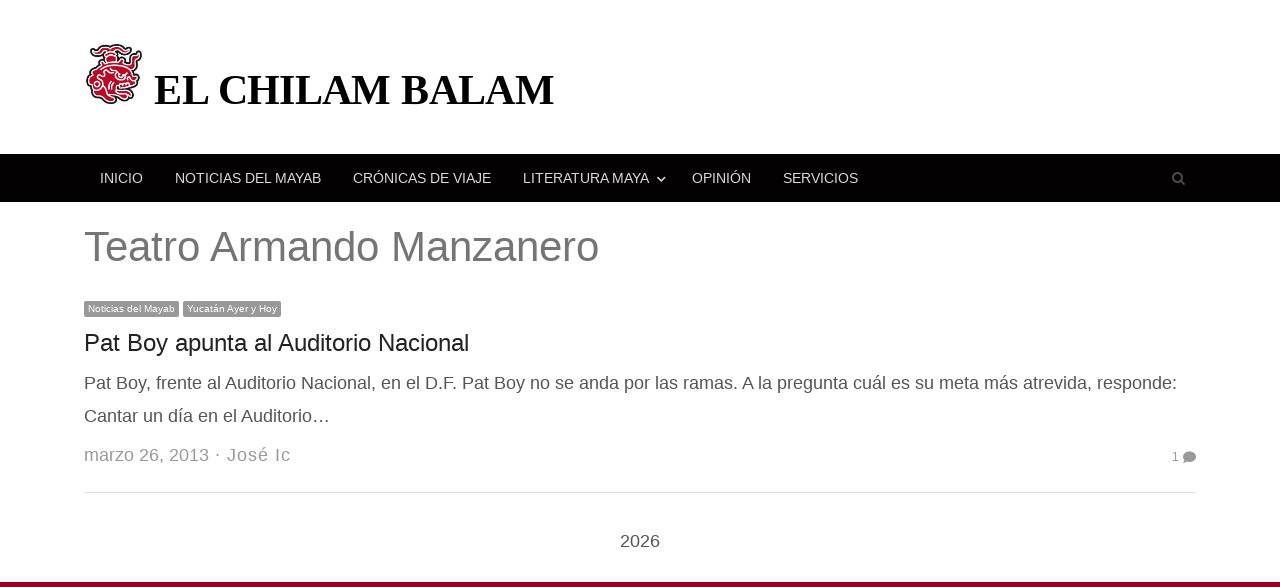

--- FILE ---
content_type: text/html; charset=UTF-8
request_url: https://elchilambalam.com/tag/teatro-armando-manzanero/
body_size: 13963
content:
<!DOCTYPE html>
<html itemscope="itemscope" itemtype="https://schema.org/Blog" lang="es" class="no-js">
<head>
	<meta charset="UTF-8">
	        <meta name="viewport" content="width=device-width, initial-scale=1, maximum-scale=1" />
    	<link rel="profile" href="http://gmpg.org/xfn/11">
	<link rel="pingback" href="https://elchilambalam.com/xmlrpc.php">
	<!--[if lt IE 9]>
	<script src="https://elchilambalam.com/wp-content/themes/newsplus/js/html5.js"></script>
	<![endif]-->
	<meta name='robots' content='max-image-preview:large' />
	<style>img:is([sizes="auto" i], [sizes^="auto," i]) { contain-intrinsic-size: 3000px 1500px }</style>
	<title itemprop="name">Teatro Armando Manzanero &#8211; El Chilam Balam</title>
<link rel='dns-prefetch' href='//static.addtoany.com' />
<link rel='dns-prefetch' href='//www.google.com' />
<link rel="alternate" type="application/rss+xml" title="El Chilam Balam &raquo; Feed" href="https://elchilambalam.com/feed/" />
<link rel="alternate" type="application/rss+xml" title="El Chilam Balam &raquo; RSS de los comentarios" href="https://elchilambalam.com/comments/feed/" />
<link rel="alternate" type="application/rss+xml" title="El Chilam Balam &raquo; Teatro Armando Manzanero RSS de la etiqueta" href="https://elchilambalam.com/tag/teatro-armando-manzanero/feed/" />
<script type="text/javascript">
/* <![CDATA[ */
window._wpemojiSettings = {"baseUrl":"https:\/\/s.w.org\/images\/core\/emoji\/16.0.1\/72x72\/","ext":".png","svgUrl":"https:\/\/s.w.org\/images\/core\/emoji\/16.0.1\/svg\/","svgExt":".svg","source":{"concatemoji":"https:\/\/elchilambalam.com\/wp-includes\/js\/wp-emoji-release.min.js?ver=6.8.3"}};
/*! This file is auto-generated */
!function(s,n){var o,i,e;function c(e){try{var t={supportTests:e,timestamp:(new Date).valueOf()};sessionStorage.setItem(o,JSON.stringify(t))}catch(e){}}function p(e,t,n){e.clearRect(0,0,e.canvas.width,e.canvas.height),e.fillText(t,0,0);var t=new Uint32Array(e.getImageData(0,0,e.canvas.width,e.canvas.height).data),a=(e.clearRect(0,0,e.canvas.width,e.canvas.height),e.fillText(n,0,0),new Uint32Array(e.getImageData(0,0,e.canvas.width,e.canvas.height).data));return t.every(function(e,t){return e===a[t]})}function u(e,t){e.clearRect(0,0,e.canvas.width,e.canvas.height),e.fillText(t,0,0);for(var n=e.getImageData(16,16,1,1),a=0;a<n.data.length;a++)if(0!==n.data[a])return!1;return!0}function f(e,t,n,a){switch(t){case"flag":return n(e,"\ud83c\udff3\ufe0f\u200d\u26a7\ufe0f","\ud83c\udff3\ufe0f\u200b\u26a7\ufe0f")?!1:!n(e,"\ud83c\udde8\ud83c\uddf6","\ud83c\udde8\u200b\ud83c\uddf6")&&!n(e,"\ud83c\udff4\udb40\udc67\udb40\udc62\udb40\udc65\udb40\udc6e\udb40\udc67\udb40\udc7f","\ud83c\udff4\u200b\udb40\udc67\u200b\udb40\udc62\u200b\udb40\udc65\u200b\udb40\udc6e\u200b\udb40\udc67\u200b\udb40\udc7f");case"emoji":return!a(e,"\ud83e\udedf")}return!1}function g(e,t,n,a){var r="undefined"!=typeof WorkerGlobalScope&&self instanceof WorkerGlobalScope?new OffscreenCanvas(300,150):s.createElement("canvas"),o=r.getContext("2d",{willReadFrequently:!0}),i=(o.textBaseline="top",o.font="600 32px Arial",{});return e.forEach(function(e){i[e]=t(o,e,n,a)}),i}function t(e){var t=s.createElement("script");t.src=e,t.defer=!0,s.head.appendChild(t)}"undefined"!=typeof Promise&&(o="wpEmojiSettingsSupports",i=["flag","emoji"],n.supports={everything:!0,everythingExceptFlag:!0},e=new Promise(function(e){s.addEventListener("DOMContentLoaded",e,{once:!0})}),new Promise(function(t){var n=function(){try{var e=JSON.parse(sessionStorage.getItem(o));if("object"==typeof e&&"number"==typeof e.timestamp&&(new Date).valueOf()<e.timestamp+604800&&"object"==typeof e.supportTests)return e.supportTests}catch(e){}return null}();if(!n){if("undefined"!=typeof Worker&&"undefined"!=typeof OffscreenCanvas&&"undefined"!=typeof URL&&URL.createObjectURL&&"undefined"!=typeof Blob)try{var e="postMessage("+g.toString()+"("+[JSON.stringify(i),f.toString(),p.toString(),u.toString()].join(",")+"));",a=new Blob([e],{type:"text/javascript"}),r=new Worker(URL.createObjectURL(a),{name:"wpTestEmojiSupports"});return void(r.onmessage=function(e){c(n=e.data),r.terminate(),t(n)})}catch(e){}c(n=g(i,f,p,u))}t(n)}).then(function(e){for(var t in e)n.supports[t]=e[t],n.supports.everything=n.supports.everything&&n.supports[t],"flag"!==t&&(n.supports.everythingExceptFlag=n.supports.everythingExceptFlag&&n.supports[t]);n.supports.everythingExceptFlag=n.supports.everythingExceptFlag&&!n.supports.flag,n.DOMReady=!1,n.readyCallback=function(){n.DOMReady=!0}}).then(function(){return e}).then(function(){var e;n.supports.everything||(n.readyCallback(),(e=n.source||{}).concatemoji?t(e.concatemoji):e.wpemoji&&e.twemoji&&(t(e.twemoji),t(e.wpemoji)))}))}((window,document),window._wpemojiSettings);
/* ]]> */
</script>

<link rel='stylesheet' id='newsplus-fontawesome-css' href='https://elchilambalam.com/wp-content/plugins/newsplus-shortcodes/assets/css/font-awesome.min.css?ver=6.8.3' type='text/css' media='all' />
<link rel='stylesheet' id='newsplus-shortcodes-css' href='https://elchilambalam.com/wp-content/plugins/newsplus-shortcodes/assets/css/newsplus-shortcodes.css?ver=6.8.3' type='text/css' media='all' />
<link rel='stylesheet' id='newsplus-owl-carousel-css' href='https://elchilambalam.com/wp-content/plugins/newsplus-shortcodes/assets/css/owl.carousel.css' type='text/css' media='all' />
<link rel='stylesheet' id='newsplus-prettyphoto-css' href='https://elchilambalam.com/wp-content/plugins/newsplus-shortcodes/assets/css/prettyPhoto.css' type='text/css' media='all' />
<style id='wp-emoji-styles-inline-css' type='text/css'>

	img.wp-smiley, img.emoji {
		display: inline !important;
		border: none !important;
		box-shadow: none !important;
		height: 1em !important;
		width: 1em !important;
		margin: 0 0.07em !important;
		vertical-align: -0.1em !important;
		background: none !important;
		padding: 0 !important;
	}
</style>
<link rel='stylesheet' id='wp-block-library-css' href='https://elchilambalam.com/wp-includes/css/dist/block-library/style.min.css?ver=6.8.3' type='text/css' media='all' />
<style id='classic-theme-styles-inline-css' type='text/css'>
/*! This file is auto-generated */
.wp-block-button__link{color:#fff;background-color:#32373c;border-radius:9999px;box-shadow:none;text-decoration:none;padding:calc(.667em + 2px) calc(1.333em + 2px);font-size:1.125em}.wp-block-file__button{background:#32373c;color:#fff;text-decoration:none}
</style>
<style id='global-styles-inline-css' type='text/css'>
:root{--wp--preset--aspect-ratio--square: 1;--wp--preset--aspect-ratio--4-3: 4/3;--wp--preset--aspect-ratio--3-4: 3/4;--wp--preset--aspect-ratio--3-2: 3/2;--wp--preset--aspect-ratio--2-3: 2/3;--wp--preset--aspect-ratio--16-9: 16/9;--wp--preset--aspect-ratio--9-16: 9/16;--wp--preset--color--black: #000000;--wp--preset--color--cyan-bluish-gray: #abb8c3;--wp--preset--color--white: #ffffff;--wp--preset--color--pale-pink: #f78da7;--wp--preset--color--vivid-red: #cf2e2e;--wp--preset--color--luminous-vivid-orange: #ff6900;--wp--preset--color--luminous-vivid-amber: #fcb900;--wp--preset--color--light-green-cyan: #7bdcb5;--wp--preset--color--vivid-green-cyan: #00d084;--wp--preset--color--pale-cyan-blue: #8ed1fc;--wp--preset--color--vivid-cyan-blue: #0693e3;--wp--preset--color--vivid-purple: #9b51e0;--wp--preset--gradient--vivid-cyan-blue-to-vivid-purple: linear-gradient(135deg,rgba(6,147,227,1) 0%,rgb(155,81,224) 100%);--wp--preset--gradient--light-green-cyan-to-vivid-green-cyan: linear-gradient(135deg,rgb(122,220,180) 0%,rgb(0,208,130) 100%);--wp--preset--gradient--luminous-vivid-amber-to-luminous-vivid-orange: linear-gradient(135deg,rgba(252,185,0,1) 0%,rgba(255,105,0,1) 100%);--wp--preset--gradient--luminous-vivid-orange-to-vivid-red: linear-gradient(135deg,rgba(255,105,0,1) 0%,rgb(207,46,46) 100%);--wp--preset--gradient--very-light-gray-to-cyan-bluish-gray: linear-gradient(135deg,rgb(238,238,238) 0%,rgb(169,184,195) 100%);--wp--preset--gradient--cool-to-warm-spectrum: linear-gradient(135deg,rgb(74,234,220) 0%,rgb(151,120,209) 20%,rgb(207,42,186) 40%,rgb(238,44,130) 60%,rgb(251,105,98) 80%,rgb(254,248,76) 100%);--wp--preset--gradient--blush-light-purple: linear-gradient(135deg,rgb(255,206,236) 0%,rgb(152,150,240) 100%);--wp--preset--gradient--blush-bordeaux: linear-gradient(135deg,rgb(254,205,165) 0%,rgb(254,45,45) 50%,rgb(107,0,62) 100%);--wp--preset--gradient--luminous-dusk: linear-gradient(135deg,rgb(255,203,112) 0%,rgb(199,81,192) 50%,rgb(65,88,208) 100%);--wp--preset--gradient--pale-ocean: linear-gradient(135deg,rgb(255,245,203) 0%,rgb(182,227,212) 50%,rgb(51,167,181) 100%);--wp--preset--gradient--electric-grass: linear-gradient(135deg,rgb(202,248,128) 0%,rgb(113,206,126) 100%);--wp--preset--gradient--midnight: linear-gradient(135deg,rgb(2,3,129) 0%,rgb(40,116,252) 100%);--wp--preset--font-size--small: 13px;--wp--preset--font-size--medium: 20px;--wp--preset--font-size--large: 36px;--wp--preset--font-size--x-large: 42px;--wp--preset--spacing--20: 0.44rem;--wp--preset--spacing--30: 0.67rem;--wp--preset--spacing--40: 1rem;--wp--preset--spacing--50: 1.5rem;--wp--preset--spacing--60: 2.25rem;--wp--preset--spacing--70: 3.38rem;--wp--preset--spacing--80: 5.06rem;--wp--preset--shadow--natural: 6px 6px 9px rgba(0, 0, 0, 0.2);--wp--preset--shadow--deep: 12px 12px 50px rgba(0, 0, 0, 0.4);--wp--preset--shadow--sharp: 6px 6px 0px rgba(0, 0, 0, 0.2);--wp--preset--shadow--outlined: 6px 6px 0px -3px rgba(255, 255, 255, 1), 6px 6px rgba(0, 0, 0, 1);--wp--preset--shadow--crisp: 6px 6px 0px rgba(0, 0, 0, 1);}:where(.is-layout-flex){gap: 0.5em;}:where(.is-layout-grid){gap: 0.5em;}body .is-layout-flex{display: flex;}.is-layout-flex{flex-wrap: wrap;align-items: center;}.is-layout-flex > :is(*, div){margin: 0;}body .is-layout-grid{display: grid;}.is-layout-grid > :is(*, div){margin: 0;}:where(.wp-block-columns.is-layout-flex){gap: 2em;}:where(.wp-block-columns.is-layout-grid){gap: 2em;}:where(.wp-block-post-template.is-layout-flex){gap: 1.25em;}:where(.wp-block-post-template.is-layout-grid){gap: 1.25em;}.has-black-color{color: var(--wp--preset--color--black) !important;}.has-cyan-bluish-gray-color{color: var(--wp--preset--color--cyan-bluish-gray) !important;}.has-white-color{color: var(--wp--preset--color--white) !important;}.has-pale-pink-color{color: var(--wp--preset--color--pale-pink) !important;}.has-vivid-red-color{color: var(--wp--preset--color--vivid-red) !important;}.has-luminous-vivid-orange-color{color: var(--wp--preset--color--luminous-vivid-orange) !important;}.has-luminous-vivid-amber-color{color: var(--wp--preset--color--luminous-vivid-amber) !important;}.has-light-green-cyan-color{color: var(--wp--preset--color--light-green-cyan) !important;}.has-vivid-green-cyan-color{color: var(--wp--preset--color--vivid-green-cyan) !important;}.has-pale-cyan-blue-color{color: var(--wp--preset--color--pale-cyan-blue) !important;}.has-vivid-cyan-blue-color{color: var(--wp--preset--color--vivid-cyan-blue) !important;}.has-vivid-purple-color{color: var(--wp--preset--color--vivid-purple) !important;}.has-black-background-color{background-color: var(--wp--preset--color--black) !important;}.has-cyan-bluish-gray-background-color{background-color: var(--wp--preset--color--cyan-bluish-gray) !important;}.has-white-background-color{background-color: var(--wp--preset--color--white) !important;}.has-pale-pink-background-color{background-color: var(--wp--preset--color--pale-pink) !important;}.has-vivid-red-background-color{background-color: var(--wp--preset--color--vivid-red) !important;}.has-luminous-vivid-orange-background-color{background-color: var(--wp--preset--color--luminous-vivid-orange) !important;}.has-luminous-vivid-amber-background-color{background-color: var(--wp--preset--color--luminous-vivid-amber) !important;}.has-light-green-cyan-background-color{background-color: var(--wp--preset--color--light-green-cyan) !important;}.has-vivid-green-cyan-background-color{background-color: var(--wp--preset--color--vivid-green-cyan) !important;}.has-pale-cyan-blue-background-color{background-color: var(--wp--preset--color--pale-cyan-blue) !important;}.has-vivid-cyan-blue-background-color{background-color: var(--wp--preset--color--vivid-cyan-blue) !important;}.has-vivid-purple-background-color{background-color: var(--wp--preset--color--vivid-purple) !important;}.has-black-border-color{border-color: var(--wp--preset--color--black) !important;}.has-cyan-bluish-gray-border-color{border-color: var(--wp--preset--color--cyan-bluish-gray) !important;}.has-white-border-color{border-color: var(--wp--preset--color--white) !important;}.has-pale-pink-border-color{border-color: var(--wp--preset--color--pale-pink) !important;}.has-vivid-red-border-color{border-color: var(--wp--preset--color--vivid-red) !important;}.has-luminous-vivid-orange-border-color{border-color: var(--wp--preset--color--luminous-vivid-orange) !important;}.has-luminous-vivid-amber-border-color{border-color: var(--wp--preset--color--luminous-vivid-amber) !important;}.has-light-green-cyan-border-color{border-color: var(--wp--preset--color--light-green-cyan) !important;}.has-vivid-green-cyan-border-color{border-color: var(--wp--preset--color--vivid-green-cyan) !important;}.has-pale-cyan-blue-border-color{border-color: var(--wp--preset--color--pale-cyan-blue) !important;}.has-vivid-cyan-blue-border-color{border-color: var(--wp--preset--color--vivid-cyan-blue) !important;}.has-vivid-purple-border-color{border-color: var(--wp--preset--color--vivid-purple) !important;}.has-vivid-cyan-blue-to-vivid-purple-gradient-background{background: var(--wp--preset--gradient--vivid-cyan-blue-to-vivid-purple) !important;}.has-light-green-cyan-to-vivid-green-cyan-gradient-background{background: var(--wp--preset--gradient--light-green-cyan-to-vivid-green-cyan) !important;}.has-luminous-vivid-amber-to-luminous-vivid-orange-gradient-background{background: var(--wp--preset--gradient--luminous-vivid-amber-to-luminous-vivid-orange) !important;}.has-luminous-vivid-orange-to-vivid-red-gradient-background{background: var(--wp--preset--gradient--luminous-vivid-orange-to-vivid-red) !important;}.has-very-light-gray-to-cyan-bluish-gray-gradient-background{background: var(--wp--preset--gradient--very-light-gray-to-cyan-bluish-gray) !important;}.has-cool-to-warm-spectrum-gradient-background{background: var(--wp--preset--gradient--cool-to-warm-spectrum) !important;}.has-blush-light-purple-gradient-background{background: var(--wp--preset--gradient--blush-light-purple) !important;}.has-blush-bordeaux-gradient-background{background: var(--wp--preset--gradient--blush-bordeaux) !important;}.has-luminous-dusk-gradient-background{background: var(--wp--preset--gradient--luminous-dusk) !important;}.has-pale-ocean-gradient-background{background: var(--wp--preset--gradient--pale-ocean) !important;}.has-electric-grass-gradient-background{background: var(--wp--preset--gradient--electric-grass) !important;}.has-midnight-gradient-background{background: var(--wp--preset--gradient--midnight) !important;}.has-small-font-size{font-size: var(--wp--preset--font-size--small) !important;}.has-medium-font-size{font-size: var(--wp--preset--font-size--medium) !important;}.has-large-font-size{font-size: var(--wp--preset--font-size--large) !important;}.has-x-large-font-size{font-size: var(--wp--preset--font-size--x-large) !important;}
:where(.wp-block-post-template.is-layout-flex){gap: 1.25em;}:where(.wp-block-post-template.is-layout-grid){gap: 1.25em;}
:where(.wp-block-columns.is-layout-flex){gap: 2em;}:where(.wp-block-columns.is-layout-grid){gap: 2em;}
:root :where(.wp-block-pullquote){font-size: 1.5em;line-height: 1.6;}
</style>
<link rel='stylesheet' id='contact-form-7-css' href='https://elchilambalam.com/wp-content/plugins/contact-form-7/includes/css/styles.css?ver=6.0.6' type='text/css' media='all' />
<link rel='stylesheet' id='dashicons-css' href='https://elchilambalam.com/wp-includes/css/dashicons.min.css?ver=6.8.3' type='text/css' media='all' />
<link rel='stylesheet' id='post-views-counter-frontend-css' href='https://elchilambalam.com/wp-content/plugins/post-views-counter/css/frontend.min.css?ver=1.5.3' type='text/css' media='all' />
<link rel='stylesheet' id='wp_review-style-css' href='https://elchilambalam.com/wp-content/plugins/wp-review/public/css/wp-review.css?ver=5.3.5' type='text/css' media='all' />
<link rel='stylesheet' id='addtoany-css' href='https://elchilambalam.com/wp-content/plugins/add-to-any/addtoany.min.css?ver=1.16' type='text/css' media='all' />
<style id='addtoany-inline-css' type='text/css'>
.addtoany_content { text-align:right; }
</style>
<link rel='stylesheet' id='newsplus-style-css' href='https://elchilambalam.com/wp-content/themes/newsplus/style.css?ver=6.8.3' type='text/css' media='all' />
<!--[if lt IE 9]>
<link rel='stylesheet' id='newsplus-ie-css' href='https://elchilambalam.com/wp-content/themes/newsplus/css/ie.css?ver=6.8.3' type='text/css' media='all' />
<![endif]-->
<link rel='stylesheet' id='newsplus-responsive-css' href='https://elchilambalam.com/wp-content/themes/newsplus/responsive.css?ver=6.8.3' type='text/css' media='all' />
<link rel='stylesheet' id='newsplus-user-css' href='https://elchilambalam.com/wp-content/themes/newsplus/user.css?ver=6.8.3' type='text/css' media='all' />
<link rel='stylesheet' id='kc-general-css' href='https://elchilambalam.com/wp-content/plugins/kingcomposer/assets/frontend/css/kingcomposer.min.css?ver=2.9.6' type='text/css' media='all' />
<link rel='stylesheet' id='kc-icon-1-css' href='https://elchilambalam.com/wp-content/plugins/kingcomposer/assets/css/icons.css?ver=2.9.6' type='text/css' media='all' />
<script type="text/javascript" src="https://elchilambalam.com/wp-includes/js/jquery/jquery.min.js?ver=3.7.1" id="jquery-core-js"></script>
<script type="text/javascript" src="https://elchilambalam.com/wp-includes/js/jquery/jquery-migrate.min.js?ver=3.4.1" id="jquery-migrate-js"></script>
<script type="text/javascript" id="addtoany-core-js-before">
/* <![CDATA[ */
window.a2a_config=window.a2a_config||{};a2a_config.callbacks=[];a2a_config.overlays=[];a2a_config.templates={};a2a_localize = {
	Share: "Compartir",
	Save: "Guardar",
	Subscribe: "Suscribirse",
	Email: "Email",
	Bookmark: "Agregar a favoritos",
	ShowAll: "Mostrar todo",
	ShowLess: "Mostrar menos",
	FindServices: "Encontrar servicios",
	FindAnyServiceToAddTo: "Encontrar instantáneamente servicios para agregar a",
	PoweredBy: "Proporcionado por",
	ShareViaEmail: "Compartir por correo electrónico",
	SubscribeViaEmail: "Suscribir por correo electrónico",
	BookmarkInYourBrowser: "Guarda esta página en tu navegador",
	BookmarkInstructions: "Presione Ctrl+D o \u2318+D para agregar esta página a tus favoritas.",
	AddToYourFavorites: "Agregar a tus favoritos",
	SendFromWebOrProgram: "Enviar desde cualquier dirección de correo electrónico o programa de correo electrónico",
	EmailProgram: "Programa de correo electrónico",
	More: "Más&#8230;",
	ThanksForSharing: "¡Gracias por compartir!",
	ThanksForFollowing: "¡Gracias por seguirnos!"
};

//a2a_config.counts = { recover_protocol: 'http' };
//a2a_config.counts = { recover_domain: 'elchilambalam.com' };
a2a_config.counts = {
    // Recover old URL structure
    recover: function(data) {
        var bodyData = document.body.dataset;
        // If the <body> tag has "data-" attributes in the HTML like:
        // <body data-year="2020" data-month="01" data-post-id="123">
        var oldURLtxt =  bodyData.year + '/'+ bodyData.month + '/' + bodyData.postId + '/'  + pathParts[pathParts.length - 1] + '/';
		
		var oldDomaintxt = 'http://elchilambalam.com/' + oldURLtxt;
		var newDomaintxt = 'http://elchilambalam.com/' + oldURLtxt;
		var oldDomainURL = 'http://elchilambalam.com/';
		var newDomainURL = 'http://elchilambalam.com/';
		
		if (bodyData && bodyData.year && bodyData.month && bodyData.postId) {
            return data.url.replace(newDomaintxt , oldDomaintxt);
        }
		else{
			return data.url.replace(newDomainURL, oldDomainURL);
		}
    }
};






a2a_config.counts = { recover_protocol: 'http' };
a2a_config.counts = { recover_protocol: 'http' };
a2a_config.counts = {
    recover: function(data) {
        return data.url.replace('http://elchilambalam.com/', 'http://elchilambalam.com');
    }
};
/* ]]> */
</script>
<script type="text/javascript" defer src="https://static.addtoany.com/menu/page.js" id="addtoany-core-js"></script>
<script type="text/javascript" defer src="https://elchilambalam.com/wp-content/plugins/add-to-any/addtoany.min.js?ver=1.1" id="addtoany-jquery-js"></script>
<link rel="https://api.w.org/" href="https://elchilambalam.com/wp-json/" /><link rel="alternate" title="JSON" type="application/json" href="https://elchilambalam.com/wp-json/wp/v2/tags/6329" /><link rel="EditURI" type="application/rsd+xml" title="RSD" href="https://elchilambalam.com/xmlrpc.php?rsd" />
<meta name="generator" content="WordPress 6.8.3" />
<script type="text/javascript">var kc_script_data={ajax_url:"https://elchilambalam.com/wp-admin/admin-ajax.php"}</script>            <style>
                .molongui-disabled-link
                {
                    border-bottom: none !important;
                    text-decoration: none !important;
                    color: inherit !important;
                    cursor: inherit !important;
                }
                .molongui-disabled-link:hover,
                .molongui-disabled-link:hover span
                {
                    border-bottom: none !important;
                    text-decoration: none !important;
                    color: inherit !important;
                    cursor: inherit !important;
                }
            </style>
            		<style type="text/css">
			.primary-nav {
				background-color:#020000;
			}
			ul.nav-menu > li > a {
				text-shadow: none;
				color:#dadada;
			}
			.primary-nav li:hover > a {
				color:#a4001f;
				border-bottom-color: ;
			}
			ul.nav-menu > li.current-menu-item > a,
			ul.nav-menu > li.current-menu-ancestor > a,
			ul.nav-menu > li.current_page_item > a,
			ul.nav-menu > li.current_page_ancestor > a {
				border-bottom-color: #ffffff;
				color:  ;
			}
			.primary-nav li ul {
				background-color:;
			}
			.primary-nav li ul li a {
				color:#a4001f;
			}
			.primary-nav li ul li:hover > a {
				color:;
				background-color:;
			}
			.sb-title {
				color:#a4001f;
			}
			#secondary {
				color:;
				background-color:#a4001f;
			}
			#secondary .sep {
				color:;
			}
			#secondary .widget a,
			#secondary .widget ul a {
				color:;
			}
			#secondary .widget a:hover,
			#secondary .widget ul a:hover {
				color:;
			}
			.sc-title {
				color:;
			}
			#secondary .widget ul li,
			#secondary .post-list > li:after {
				border-bottom-color: #a4001f;
			}
		
			#secondary .widget ul ul {
				border-top-color: #a4001f;
			}
			#footer {
				color:#e5e5e5;
				background-color:#a4001f;
			}
			body.is-stretched.custom-background {
				background-color:#a4001f;
			}
			#footer a {
				color:;
			}
			#footer a:hover {
				color:;
			}
		</style>
				<style id="newsplus-custom-css" type="text/css">
		.sp-label-archive { color:#000000;background:#ffffff;}.sp-post .entry-content, .sp-post .card-content, .sp-post.entry-classic{background:#fff9e5;}		body {
			font-size: 18px;
		}
				#page {
			max-width: 1160px;
		}
		.wrap,
		.primary-nav,
		.is-boxed .top-nav,
		.is-boxed .header-slim.site-header {
			max-width: 1112px;
		}
		@media only screen and (max-width: 1208px) {
			.wrap,
			.primary-nav,
			.is-boxed .top-nav,
			.is-boxed .header-slim.site-header,
			.is-stretched .top-nav .wrap {
				max-width: calc(100% - 48px);
			}
			.is-boxed .sticky-nav,
			.is-boxed .header-slim.sticky-nav,
			.is-boxed #responsive-menu.sticky-nav {
				max-width: calc(97.5% - 48px);
			}
		}
				</style>
		<!--[if lt IE 9]>
	<script src="https://html5shim.googlecode.com/svn/trunk/html5.js"></script>
	<![endif]-->
<style type="text/css" id="newsplus_custom_css"></style><style type="text/css">.broken_link, a.broken_link {
	text-decoration: line-through;
}</style><link rel="icon" href="https://media.elchilambalam.com//2016/01/cropped-jaguar_logo-32x32.png" sizes="32x32" />
<link rel="icon" href="https://media.elchilambalam.com//2016/01/cropped-jaguar_logo-192x192.png" sizes="192x192" />
<link rel="apple-touch-icon" href="https://media.elchilambalam.com//2016/01/cropped-jaguar_logo-180x180.png" />
<meta name="msapplication-TileImage" content="https://media.elchilambalam.com//2016/01/cropped-jaguar_logo-270x270.png" />
		<style type="text/css" id="wp-custom-css">
			body {
   font-family: "Helvetica Neue", Helvetica, Arial, "Lucida Grande", sans-serif; 
   font-weight: 300;
}


.articlebody {
    line-height: 30px;
}

.post-author{
    font-weight: 500;
	letter-spacing: 1px;
}

.ticker-label {
    background: #a4001f;
}
.ss-label.red, .inline-btn.red, .newsplus-title.red .main-text {
    background-color: #a4001f;
}

.wp-caption {
    font-size: 1rem;
    line-height: 1.2rem;
    color: #757575;
    text-align: center;
    font-style: normal;
}

h1, .h1, .single .entry-header .entry-title, .single .product_title, .page-header .entry-title {
    font-size: 3.2rem !important;
    line-height: 3.2rem !important;
}

/* 
  ##Device = Low Resolution Tablets, Mobiles (Landscape)
  ##Screen = B/w 481px to 767px
*/

@media (min-width: 481px) and (max-width: 767px) {
  
  h1, .h1, .single .entry-header .entry-title, .single .product_title, .page-header .entry-title {
    font-size: 1.70rem !important;
    line-height: 1.70rem !important;
}
	#header {
    padding: 5px 0;
    background: #fff;
}
	.kc_text_block {
    font-size: 1.23rem !important;
		line-height: 1.32rem !important;
}
	.updated-time, .post-author, .post-categories, .newsplus .entry-meta {
    font-size: 0.9rem  !important;
}
  
}

/* 
  ##Device = Most of the Smartphones Mobiles (Portrait)
  ##Screen = B/w 320px to 479px
*/

@media (min-width: 320px) and (max-width: 480px) {
  
  h1, .h1, .single .entry-header .entry-title, .single .product_title, .page-header .entry-title {
    font-size: 1.70rem !important;
    line-height: 1.70rem !important;
}
	#header {
    padding: 5px 0;
    background: #fff;
}
	.kc_text_block {
    font-size: 1.23rem !important;
		line-height: 1.32rem !important;
}
	.updated-time, .post-author, .post-categories, .newsplus .entry-meta {
    font-size: 0.9rem  !important;
}
	
  
}		</style>
		</head>
       
<body class="archive tag tag-teatro-armando-manzanero tag-6329 wp-theme-newsplus kc-css-system is-stretched split-70-30 layout-no-sb scheme-customizer">
	    <div id="page" class="hfeed site clear">
        
            <style>
            a.j-new-title{
                font-family: 
                    CapitoliumBold,Georgia,Cambria,Times New Roman,Times,serif;
                color: #000;
                line-height: 35px;
                font-size:100%;
                font-weight: bold;
            }
            div.j-new-wrap{
                margin-bottom: 20px;
                margin-top: 20px;
            }
            img.j-new-logo{
                display:inline-block;
            }
            .kc_column>.kc-col-container{
                height:0;
            }
        </style>
            <header id="header" class="site-header">
                <div class="j-new-wrap wrap full-width clear">
                     
                        <div class="brand column full text-left">
                            <h1 class="site-title">
                                <a class="j-new-title" itemprop="url" href="https://elchilambalam.com/" title="El Chilam Balam" rel="home">
                                    <img class="j-new-logo" width="60px" src="https://elchilambalam.com/wp-content/themes/newsplus/images/img/logo-chilambalam.jpeg" alt="El Chilam Balam">
                                    EL CHILAM BALAM
                                </a>
                            </h1>
                        </div>
                      
                                                        </div><!-- #header .wrap -->
            </header><!-- #header -->
        					<div id="responsive-menu" class="resp-main">
                        <div class="wrap">
							                                <div class="inline-search-box"><a class="search-trigger" href="#"><span class="screen-reader-text">Open search panel</span></a>
                                
                                <form role="search" method="get" class="search-form" action="https://elchilambalam.com/">
				<label>
					<span class="screen-reader-text">Buscar:</span>
					<input type="search" class="search-field" placeholder="Buscar &hellip;" value="" name="s" />
				</label>
				<input type="submit" class="search-submit" value="Buscar" />
			</form>  
                                </div><!-- /.inline-search-box -->   
                                                     
                            <h3 class="menu-button"><span class="screen-reader-text">Menu</span>Menu<span class="toggle-icon"><span class="bar-1"></span><span class="bar-2"></span><span class="bar-3"></span></span></h3>
                        </div><!-- /.wrap -->
						<nav itemscope="itemscope" itemtype="https://schema.org/SiteNavigationElement" class="menu-drop"></nav><!-- /.menu-drop -->                        
					</div><!-- /#responsive-menu -->
				            <nav itemscope="itemscope" itemtype="https://schema.org/SiteNavigationElement" id="main-nav" class="primary-nav">
                <div class="wrap clearfix has-search-box">
                    <ul id="menu-principal" class="nav-menu clear"><li id="menu-item-6" class="menu-item menu-item-type-custom menu-item-object-custom menu-item-home menu-item-6"><a href="http://elchilambalam.com/" itemprop="url">INICIO</a></li>
<li id="menu-item-9748" class="menu-item menu-item-type-taxonomy menu-item-object-category menu-item-9748"><a href="https://elchilambalam.com/category/noticias-mayab/" itemprop="url">NOTICIAS DEL MAYAB</a></li>
<li id="menu-item-9746" class="menu-item menu-item-type-taxonomy menu-item-object-category menu-item-9746"><a href="https://elchilambalam.com/category/cronicas-de-viaje/" itemprop="url">CRÓNICAS DE VIAJE</a></li>
<li id="menu-item-10722" class="menu-item menu-item-type-taxonomy menu-item-object-category menu-item-has-children menu-item-10722"><a href="https://elchilambalam.com/category/literatura-maya/" itemprop="url">LITERATURA MAYA</a>
<ul class="sub-menu">
	<li id="menu-item-10724" class="menu-item menu-item-type-taxonomy menu-item-object-category menu-item-10724"><a href="https://elchilambalam.com/category/literatura-maya/ikiltaan/" itemprop="url">IK&#8217;ILT&#8217;AAN</a></li>
	<li id="menu-item-10725" class="menu-item menu-item-type-taxonomy menu-item-object-category menu-item-10725"><a href="https://elchilambalam.com/category/literatura-maya/popoltaan/" itemprop="url">POPOLT&#8217;AANH</a></li>
	<li id="menu-item-10723" class="menu-item menu-item-type-taxonomy menu-item-object-category menu-item-10723"><a href="https://elchilambalam.com/category/literatura-maya/baltsam/" itemprop="url">BALTS&#8217;AM</a></li>
</ul>
</li>
<li id="menu-item-9749" class="menu-item menu-item-type-taxonomy menu-item-object-category menu-item-9749"><a href="https://elchilambalam.com/category/opinion/" itemprop="url">OPINIÓN</a></li>
<li id="menu-item-10728" class="menu-item menu-item-type-post_type menu-item-object-page menu-item-10728"><a href="https://elchilambalam.com/servicios/" itemprop="url">SERVICIOS</a></li>
</ul>                        <div class="inline-search-box"><a class="search-trigger" href="#"><span class="screen-reader-text">Open search panel</span></a>
                        
                        <form role="search" method="get" class="search-form" action="https://elchilambalam.com/">
				<label>
					<span class="screen-reader-text">Buscar:</span>
					<input type="search" class="search-field" placeholder="Buscar &hellip;" value="" name="s" />
				</label>
				<input type="submit" class="search-submit" value="Buscar" />
			</form>  
                        </div><!-- /.inline-search-box -->   
                         
                    
                </div><!-- .primary-nav .wrap -->
            </nav><!-- #main-nav -->
		
		        <div id="main">
            <div class="wrap clearfix">
            	<div class="main-row clearfix"><div id="primary" class="site-content full-width">
	<div class="primary-row">
        <div id="content" role="main">
			
                <header class="page-header">
                <h1 class="page-title">Teatro Armando Manzanero</h1>                </header><!-- .page-header -->
                
<article itemscope="" itemtype="https://schema.org/BlogPosting" itemprop="blogPost" id="post-2699" class="newsplus entry-list no-image split-33-67 post-2699 post type-post status-publish format-standard hentry category-noticias-mayab category-yucatan-ayer-y-hoy tag-cumbre-de-tajin-2013 tag-dzula tag-el-sima-atte tag-felipe-carrillo-puerto tag-jesus-pat-chable tag-jose-maria-pino-suarez tag-pat-boy tag-quintana-roo tag-roger-giovani-santos-sima tag-teatro-armando-manzanero">

		
	<div class="entry-content"><aside class="meta-row cat-row"><div itemprop="about" class="meta-col"><ul class="post-categories"><li><a href="https://elchilambalam.com/category/noticias-mayab/">Noticias del Mayab</a></li><li><a href="https://elchilambalam.com/category/yucatan-ayer-y-hoy/">Yucatán Ayer y Hoy</a></li></ul></div></aside><h2 itemprop="headline mainEntityOfPage" class="entry-title"><a href="https://elchilambalam.com/pat-boy-apunta-al-auditorio-nacional/" title="Pat Boy apunta al Auditorio Nacional">Pat Boy apunta al Auditorio Nacional</a></h2>			<p itemprop="text" class="post-excerpt">
				Pat Boy, frente al Auditorio Nacional, en el D.F. Pat Boy no se anda por las ramas. A la pregunta cuál es su meta más atrevida, responde: Cantar un día en el Auditorio&hellip;			</p>
			<aside class="meta-row row-3"><div class="meta-col col-60"><ul class="entry-meta"><li class="publisher-schema" itemscope itemtype="https://schema.org/Organization" itemprop="publisher"><meta itemprop="name" content="El Chilam Balam"/><div itemprop="logo" itemscope itemtype="https://schema.org/ImageObject"><img itemprop="url" src="http://elchilambalam.com/wp-content/uploads/Logo2.png" alt="El Chilam Balam"/></div></li><li class="post-time"><span class="published-label">Published: </span><span class="posted-on"><time itemprop="datePublished" class="entry-date" datetime="2013-03-26T15:47:11-06:00">marzo 26, 2013<span class="sep time-sep"></span><span class="publish-time">3:47 PM</span></time></span></li><li itemscope itemtype="https://schema.org/Person" itemprop="author" class="post-author"><span class="screen-reader-text">Author </span><a href="#molongui-disabled-link"><span itemprop="name">José Ic</span></a></li></ul></div><div class="meta-col col-40 text-right"><a href="https://elchilambalam.com/pat-boy-apunta-al-auditorio-nacional/#comments" class="post-comment" title="Comment on Pat Boy apunta al Auditorio Nacional"><meta itemprop="discussionUrl" content="https://elchilambalam.com/pat-boy-apunta-al-auditorio-nacional/#comments" /><span itemprop="commentCount">1</span></a></div></aside>		
		</div><!-- .entry-content -->
	</article><!-- #post-2699 -->


        </div><!-- #content -->
            </div><!-- .primary-row -->
</div><!-- #primary -->
            </div><!-- .row -->
        </div><!-- #main .wrap -->
    </div><!-- #main -->
    
            <div id="widget-area-after-content">
            <div class="wrap">
                <script>document.write(new Date().getFullYear())</script>
            </div><!--.wrap -->
        </div><!-- #widget-area-before-content -->
                <footer id="footer">
        <div class="wrap clear">
            <div class="notes-left"></div><!-- .notes-left -->
            <div class="notes-right"></div><!-- .notes-right -->
        </div><!-- #footer wrap -->
    </footer><!-- #footer -->
    
    <div class="fixed-widget-bar fixed-left">
            </div><!-- /.fixed-left -->
    
    <div class="fixed-widget-bar fixed-right">
            </div><!-- /.fixed-right -->

</div> <!-- #page -->

<div class="scroll-to-top"><a href="#" title="Scroll to top"><span class="sr-only">scroll to top</span></a></div><!-- .scroll-to-top -->
<script type="speculationrules">
{"prefetch":[{"source":"document","where":{"and":[{"href_matches":"\/*"},{"not":{"href_matches":["\/wp-*.php","\/wp-admin\/*","\/*","\/wp-content\/*","\/wp-content\/plugins\/*","\/wp-content\/themes\/newsplus\/*","\/*\\?(.+)"]}},{"not":{"selector_matches":"a[rel~=\"nofollow\"]"}},{"not":{"selector_matches":".no-prefetch, .no-prefetch a"}}]},"eagerness":"conservative"}]}
</script>
<script type="text/javascript" src="https://elchilambalam.com/wp-includes/js/imagesloaded.min.js?ver=5.0.0" id="imagesloaded-js"></script>
<script type="text/javascript" src="https://elchilambalam.com/wp-includes/js/masonry.min.js?ver=4.2.2" id="masonry-js"></script>
<script type="text/javascript" src="https://elchilambalam.com/wp-includes/js/jquery/jquery.masonry.min.js?ver=3.1.2b" id="jquery-masonry-js"></script>
<script type="text/javascript" src="https://elchilambalam.com/wp-content/plugins/newsplus-shortcodes/assets/js/custom.js?ver=6.8.3" id="newsplus-custom-js-js"></script>
<script type="text/javascript" src="https://elchilambalam.com/wp-content/plugins/newsplus-shortcodes/assets/js/jquery.easing.min.js?ver=6.8.3" id="jq-easing-js"></script>
<script type="text/javascript" src="https://elchilambalam.com/wp-content/plugins/newsplus-shortcodes/assets/js/owl.carousel.min.js?ver=6.8.3" id="newsplus-jq-owl-carousel-js"></script>
<script type="text/javascript" src="https://elchilambalam.com/wp-content/plugins/newsplus-shortcodes/assets/js/jquery.prettyPhoto.js?ver=6.8.3" id="newsplus-prettyphoto-js-js"></script>
<script type="text/javascript" src="https://elchilambalam.com/wp-content/plugins/newsplus-shortcodes/assets/js/jquery.marquee.min.js?ver=6.8.3" id="jq-marquee-js"></script>
<script type="text/javascript" src="https://elchilambalam.com/wp-includes/js/dist/hooks.min.js?ver=4d63a3d491d11ffd8ac6" id="wp-hooks-js"></script>
<script type="text/javascript" src="https://elchilambalam.com/wp-includes/js/dist/i18n.min.js?ver=5e580eb46a90c2b997e6" id="wp-i18n-js"></script>
<script type="text/javascript" id="wp-i18n-js-after">
/* <![CDATA[ */
wp.i18n.setLocaleData( { 'text direction\u0004ltr': [ 'ltr' ] } );
/* ]]> */
</script>
<script type="text/javascript" src="https://elchilambalam.com/wp-content/plugins/contact-form-7/includes/swv/js/index.js?ver=6.0.6" id="swv-js"></script>
<script type="text/javascript" id="contact-form-7-js-translations">
/* <![CDATA[ */
( function( domain, translations ) {
	var localeData = translations.locale_data[ domain ] || translations.locale_data.messages;
	localeData[""].domain = domain;
	wp.i18n.setLocaleData( localeData, domain );
} )( "contact-form-7", {"translation-revision-date":"2024-07-11 13:54:29+0000","generator":"GlotPress\/4.0.1","domain":"messages","locale_data":{"messages":{"":{"domain":"messages","plural-forms":"nplurals=2; plural=n != 1;","lang":"es_MX"},"Error:":["Error:"]}},"comment":{"reference":"includes\/js\/index.js"}} );
/* ]]> */
</script>
<script type="text/javascript" id="contact-form-7-js-before">
/* <![CDATA[ */
var wpcf7 = {
    "api": {
        "root": "https:\/\/elchilambalam.com\/wp-json\/",
        "namespace": "contact-form-7\/v1"
    },
    "cached": 1
};
/* ]]> */
</script>
<script type="text/javascript" src="https://elchilambalam.com/wp-content/plugins/contact-form-7/includes/js/index.js?ver=6.0.6" id="contact-form-7-js"></script>
<script type="text/javascript" id="google-invisible-recaptcha-js-before">
/* <![CDATA[ */
var renderInvisibleReCaptcha = function() {

    for (var i = 0; i < document.forms.length; ++i) {
        var form = document.forms[i];
        var holder = form.querySelector('.inv-recaptcha-holder');

        if (null === holder) continue;
		holder.innerHTML = '';

         (function(frm){
			var cf7SubmitElm = frm.querySelector('.wpcf7-submit');
            var holderId = grecaptcha.render(holder,{
                'sitekey': '6LfzuWoUAAAAAN9ghsJG0FSMNeR4MuMVdEftkhyU', 'size': 'invisible', 'badge' : 'bottomright',
                'callback' : function (recaptchaToken) {
					if((null !== cf7SubmitElm) && (typeof jQuery != 'undefined')){jQuery(frm).submit();grecaptcha.reset(holderId);return;}
					 HTMLFormElement.prototype.submit.call(frm);
                },
                'expired-callback' : function(){grecaptcha.reset(holderId);}
            });

			if(null !== cf7SubmitElm && (typeof jQuery != 'undefined') ){
				jQuery(cf7SubmitElm).off('click').on('click', function(clickEvt){
					clickEvt.preventDefault();
					grecaptcha.execute(holderId);
				});
			}
			else
			{
				frm.onsubmit = function (evt){evt.preventDefault();grecaptcha.execute(holderId);};
			}


        })(form);
    }
};
/* ]]> */
</script>
<script type="text/javascript" async defer src="https://www.google.com/recaptcha/api.js?onload=renderInvisibleReCaptcha&amp;render=explicit&amp;hl=es-419" id="google-invisible-recaptcha-js"></script>
<script type="text/javascript" id="molongui-authorship-byline-js-extra">
/* <![CDATA[ */
var molongui_authorship_byline_params = {"byline_prefix":"","byline_suffix":"","byline_separator":",\u00a0","byline_last_separator":"\u00a0y\u00a0","byline_link_title":"View all posts by","byline_link_class":"","byline_dom_tree":"","byline_dom_prepend":"","byline_dom_append":"","byline_decoder":"v3"};
/* ]]> */
</script>
<script type="text/javascript" src="https://elchilambalam.com/wp-content/plugins/molongui-authorship/assets/js/byline.f4f7.min.js?ver=5.1.0" id="molongui-authorship-byline-js"></script>
<script type="text/javascript" src="https://elchilambalam.com/wp-content/plugins/wp-review/public/js/js.cookie.min.js?ver=2.1.4" id="js-cookie-js"></script>
<script type="text/javascript" src="https://elchilambalam.com/wp-includes/js/underscore.min.js?ver=1.13.7" id="underscore-js"></script>
<script type="text/javascript" id="wp-util-js-extra">
/* <![CDATA[ */
var _wpUtilSettings = {"ajax":{"url":"\/wp-admin\/admin-ajax.php"}};
/* ]]> */
</script>
<script type="text/javascript" src="https://elchilambalam.com/wp-includes/js/wp-util.min.js?ver=6.8.3" id="wp-util-js"></script>
<script type="text/javascript" id="wp_review-js-js-extra">
/* <![CDATA[ */
var wpreview = {"ajaxurl":"https:\/\/elchilambalam.com\/wp-admin\/admin-ajax.php","loginRequiredMessage":"You must log in to add your review"};
/* ]]> */
</script>
<script type="text/javascript" src="https://elchilambalam.com/wp-content/plugins/wp-review/public/js/main.js?ver=5.3.5" id="wp_review-js-js"></script>
<script type="text/javascript" id="custom-js-extra">
/* <![CDATA[ */
var ss_custom = {"top_bar_sticky":"","main_bar_sticky":"true","expand_menu_text":"Expand or collapse submenu","header_style":"full-width","mobile_sticky":"","collapse_lists":"true","enable_responsive_menu":"true"};
/* ]]> */
</script>
<script type="text/javascript" src="https://elchilambalam.com/wp-content/themes/newsplus/js/custom.js?ver=6.8.3" id="custom-js"></script>
<script type="text/javascript" src="https://elchilambalam.com/wp-content/plugins/kingcomposer/assets/frontend/js/kingcomposer.min.js?ver=2.9.6" id="kc-front-scripts-js"></script>
</body>
</html>

<!-- Page cached by LiteSpeed Cache 7.6.2 on 2026-01-14 01:39:30 -->